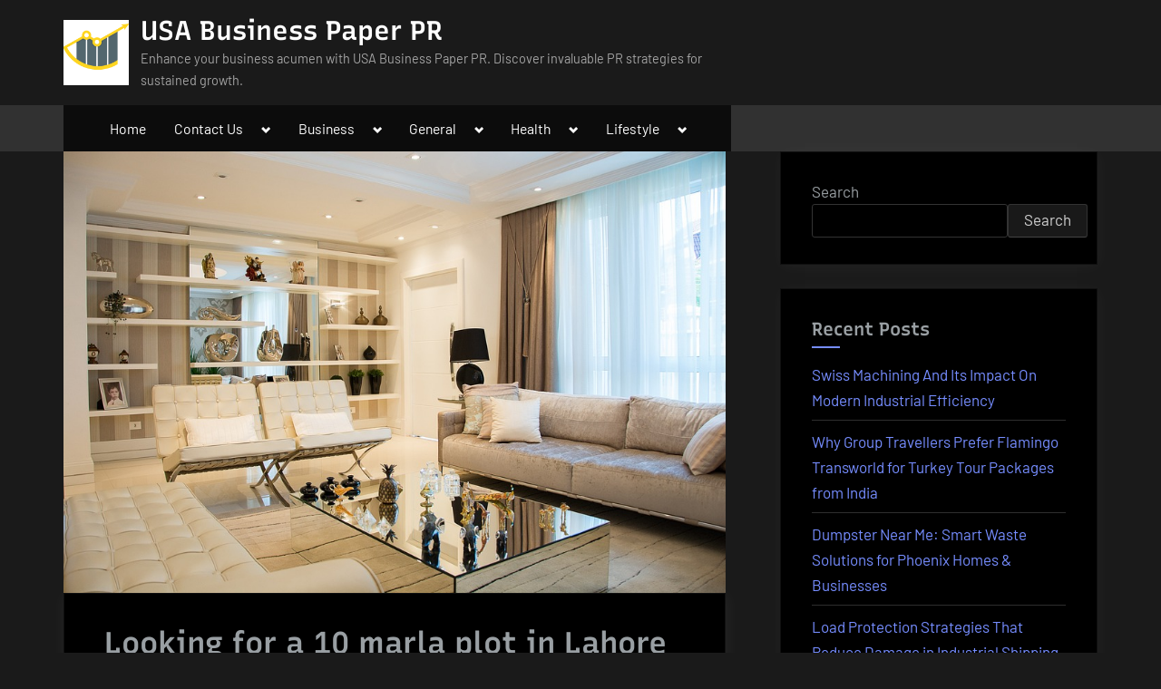

--- FILE ---
content_type: text/html; charset=UTF-8
request_url: https://usabusinesspaper.com/looking-for-a-10-marla-plot-in-lahore-on-a-pkr-1-crore-budget-we-can-help-you-out/
body_size: 18844
content:
<!DOCTYPE html>
<html lang="en-US">
<head>
	<meta charset="UTF-8">
	<meta name="viewport" content="width=device-width, initial-scale=1.0">
	<link rel="profile" href="https://gmpg.org/xfn/11">
	<meta name='robots' content='index, follow, max-image-preview:large, max-snippet:-1, max-video-preview:-1' />

	<!-- This site is optimized with the Yoast SEO plugin v26.8 - https://yoast.com/product/yoast-seo-wordpress/ -->
	<title>Looking for a 10 marla plot in Lahore on a PKR 1 crore budget? We can help you out!</title>
	<link rel="canonical" href="https://usabusinesspaper.com/looking-for-a-10-marla-plot-in-lahore-on-a-pkr-1-crore-budget-we-can-help-you-out/" />
	<meta property="og:locale" content="en_US" />
	<meta property="og:type" content="article" />
	<meta property="og:title" content="Looking for a 10 marla plot in Lahore on a PKR 1 crore budget? We can help you out!" />
	<meta property="og:description" content="The capital city of Punjab, albeit most popular for its rich history and finger-licking food, likewise has one of the best housing markets in Pakistan. The dynamic megalopolis offers a wide range of speculation potential open doors. Thus, for example, assuming you&#8217;re wanting to purchase 10 marla plots available to be purchased in Lahore inside ... Read More &quot;Looking for a 10 marla plot in Lahore on a PKR 1 crore budget? We can help you out!&quot; &raquo;" />
	<meta property="og:url" content="https://usabusinesspaper.com/looking-for-a-10-marla-plot-in-lahore-on-a-pkr-1-crore-budget-we-can-help-you-out/" />
	<meta property="og:site_name" content="USA Business Paper PR" />
	<meta property="article:published_time" content="2023-01-19T20:38:06+00:00" />
	<meta property="article:modified_time" content="2023-01-19T20:38:10+00:00" />
	<meta property="og:image" content="https://usabusinesspaper.com/wp-content/uploads/2023/01/15.jpg" />
	<meta property="og:image:width" content="960" />
	<meta property="og:image:height" content="640" />
	<meta property="og:image:type" content="image/jpeg" />
	<meta name="author" content="nDir" />
	<meta name="twitter:card" content="summary_large_image" />
	<meta name="twitter:label1" content="Written by" />
	<meta name="twitter:data1" content="nDir" />
	<meta name="twitter:label2" content="Est. reading time" />
	<meta name="twitter:data2" content="6 minutes" />
	<script type="application/ld+json" class="yoast-schema-graph">{"@context":"https://schema.org","@graph":[{"@type":"Article","@id":"https://usabusinesspaper.com/looking-for-a-10-marla-plot-in-lahore-on-a-pkr-1-crore-budget-we-can-help-you-out/#article","isPartOf":{"@id":"https://usabusinesspaper.com/looking-for-a-10-marla-plot-in-lahore-on-a-pkr-1-crore-budget-we-can-help-you-out/"},"author":{"name":"nDir","@id":"https://usabusinesspaper.com/#/schema/person/8f05df49a88b293f5a221db9095d2cf8"},"headline":"Looking for a 10 marla plot in Lahore on a PKR 1 crore budget? We can help you out!","datePublished":"2023-01-19T20:38:06+00:00","dateModified":"2023-01-19T20:38:10+00:00","mainEntityOfPage":{"@id":"https://usabusinesspaper.com/looking-for-a-10-marla-plot-in-lahore-on-a-pkr-1-crore-budget-we-can-help-you-out/"},"wordCount":1213,"commentCount":0,"image":{"@id":"https://usabusinesspaper.com/looking-for-a-10-marla-plot-in-lahore-on-a-pkr-1-crore-budget-we-can-help-you-out/#primaryimage"},"thumbnailUrl":"https://usabusinesspaper.com/wp-content/uploads/2023/01/15.jpg","articleSection":["Business"],"inLanguage":"en-US","potentialAction":[{"@type":"CommentAction","name":"Comment","target":["https://usabusinesspaper.com/looking-for-a-10-marla-plot-in-lahore-on-a-pkr-1-crore-budget-we-can-help-you-out/#respond"]}]},{"@type":"WebPage","@id":"https://usabusinesspaper.com/looking-for-a-10-marla-plot-in-lahore-on-a-pkr-1-crore-budget-we-can-help-you-out/","url":"https://usabusinesspaper.com/looking-for-a-10-marla-plot-in-lahore-on-a-pkr-1-crore-budget-we-can-help-you-out/","name":"Looking for a 10 marla plot in Lahore on a PKR 1 crore budget? We can help you out!","isPartOf":{"@id":"https://usabusinesspaper.com/#website"},"primaryImageOfPage":{"@id":"https://usabusinesspaper.com/looking-for-a-10-marla-plot-in-lahore-on-a-pkr-1-crore-budget-we-can-help-you-out/#primaryimage"},"image":{"@id":"https://usabusinesspaper.com/looking-for-a-10-marla-plot-in-lahore-on-a-pkr-1-crore-budget-we-can-help-you-out/#primaryimage"},"thumbnailUrl":"https://usabusinesspaper.com/wp-content/uploads/2023/01/15.jpg","datePublished":"2023-01-19T20:38:06+00:00","dateModified":"2023-01-19T20:38:10+00:00","author":{"@id":"https://usabusinesspaper.com/#/schema/person/8f05df49a88b293f5a221db9095d2cf8"},"breadcrumb":{"@id":"https://usabusinesspaper.com/looking-for-a-10-marla-plot-in-lahore-on-a-pkr-1-crore-budget-we-can-help-you-out/#breadcrumb"},"inLanguage":"en-US","potentialAction":[{"@type":"ReadAction","target":["https://usabusinesspaper.com/looking-for-a-10-marla-plot-in-lahore-on-a-pkr-1-crore-budget-we-can-help-you-out/"]}]},{"@type":"ImageObject","inLanguage":"en-US","@id":"https://usabusinesspaper.com/looking-for-a-10-marla-plot-in-lahore-on-a-pkr-1-crore-budget-we-can-help-you-out/#primaryimage","url":"https://usabusinesspaper.com/wp-content/uploads/2023/01/15.jpg","contentUrl":"https://usabusinesspaper.com/wp-content/uploads/2023/01/15.jpg","width":960,"height":640,"caption":"10 marla plot in Lahore"},{"@type":"BreadcrumbList","@id":"https://usabusinesspaper.com/looking-for-a-10-marla-plot-in-lahore-on-a-pkr-1-crore-budget-we-can-help-you-out/#breadcrumb","itemListElement":[{"@type":"ListItem","position":1,"name":"Home","item":"https://usabusinesspaper.com/"},{"@type":"ListItem","position":2,"name":"Looking for a 10 marla plot in Lahore on a PKR 1 crore budget? We can help you out!"}]},{"@type":"WebSite","@id":"https://usabusinesspaper.com/#website","url":"https://usabusinesspaper.com/","name":"USA Business Paper PR","description":"Enhance your business acumen with USA Business Paper PR. Discover invaluable PR strategies for sustained growth.","potentialAction":[{"@type":"SearchAction","target":{"@type":"EntryPoint","urlTemplate":"https://usabusinesspaper.com/?s={search_term_string}"},"query-input":{"@type":"PropertyValueSpecification","valueRequired":true,"valueName":"search_term_string"}}],"inLanguage":"en-US"},{"@type":"Person","@id":"https://usabusinesspaper.com/#/schema/person/8f05df49a88b293f5a221db9095d2cf8","name":"nDir","image":{"@type":"ImageObject","inLanguage":"en-US","@id":"https://usabusinesspaper.com/#/schema/person/image/","url":"https://secure.gravatar.com/avatar/469a754893b039560f3e13124443b084f95bc8b6950e247760c1eb87a78191c3?s=96&d=mm&r=g","contentUrl":"https://secure.gravatar.com/avatar/469a754893b039560f3e13124443b084f95bc8b6950e247760c1eb87a78191c3?s=96&d=mm&r=g","caption":"nDir"},"url":"https://usabusinesspaper.com/author/ndir/"}]}</script>
	<!-- / Yoast SEO plugin. -->


<link rel="alternate" type="application/rss+xml" title="USA Business Paper PR &raquo; Feed" href="https://usabusinesspaper.com/feed/" />
<link rel="alternate" type="application/rss+xml" title="USA Business Paper PR &raquo; Comments Feed" href="https://usabusinesspaper.com/comments/feed/" />
<link rel="alternate" type="application/rss+xml" title="USA Business Paper PR &raquo; Looking for a 10 marla plot in Lahore on a PKR 1 crore budget? We can help you out! Comments Feed" href="https://usabusinesspaper.com/looking-for-a-10-marla-plot-in-lahore-on-a-pkr-1-crore-budget-we-can-help-you-out/feed/" />
<link rel="alternate" title="oEmbed (JSON)" type="application/json+oembed" href="https://usabusinesspaper.com/wp-json/oembed/1.0/embed?url=https%3A%2F%2Fusabusinesspaper.com%2Flooking-for-a-10-marla-plot-in-lahore-on-a-pkr-1-crore-budget-we-can-help-you-out%2F" />
<link rel="alternate" title="oEmbed (XML)" type="text/xml+oembed" href="https://usabusinesspaper.com/wp-json/oembed/1.0/embed?url=https%3A%2F%2Fusabusinesspaper.com%2Flooking-for-a-10-marla-plot-in-lahore-on-a-pkr-1-crore-budget-we-can-help-you-out%2F&#038;format=xml" />
<style id='wp-img-auto-sizes-contain-inline-css'>
img:is([sizes=auto i],[sizes^="auto," i]){contain-intrinsic-size:3000px 1500px}
/*# sourceURL=wp-img-auto-sizes-contain-inline-css */
</style>

<style id='wp-emoji-styles-inline-css'>

	img.wp-smiley, img.emoji {
		display: inline !important;
		border: none !important;
		box-shadow: none !important;
		height: 1em !important;
		width: 1em !important;
		margin: 0 0.07em !important;
		vertical-align: -0.1em !important;
		background: none !important;
		padding: 0 !important;
	}
/*# sourceURL=wp-emoji-styles-inline-css */
</style>
<link rel='stylesheet' id='wp-block-library-css' href='https://usabusinesspaper.com/wp-includes/css/dist/block-library/style.min.css?ver=6.9' media='all' />
<style id='wp-block-archives-inline-css'>
.wp-block-archives{box-sizing:border-box}.wp-block-archives-dropdown label{display:block}
/*# sourceURL=https://usabusinesspaper.com/wp-includes/blocks/archives/style.min.css */
</style>
<style id='wp-block-categories-inline-css'>
.wp-block-categories{box-sizing:border-box}.wp-block-categories.alignleft{margin-right:2em}.wp-block-categories.alignright{margin-left:2em}.wp-block-categories.wp-block-categories-dropdown.aligncenter{text-align:center}.wp-block-categories .wp-block-categories__label{display:block;width:100%}
/*# sourceURL=https://usabusinesspaper.com/wp-includes/blocks/categories/style.min.css */
</style>
<style id='wp-block-latest-comments-inline-css'>
ol.wp-block-latest-comments{box-sizing:border-box;margin-left:0}:where(.wp-block-latest-comments:not([style*=line-height] .wp-block-latest-comments__comment)){line-height:1.1}:where(.wp-block-latest-comments:not([style*=line-height] .wp-block-latest-comments__comment-excerpt p)){line-height:1.8}.has-dates :where(.wp-block-latest-comments:not([style*=line-height])),.has-excerpts :where(.wp-block-latest-comments:not([style*=line-height])){line-height:1.5}.wp-block-latest-comments .wp-block-latest-comments{padding-left:0}.wp-block-latest-comments__comment{list-style:none;margin-bottom:1em}.has-avatars .wp-block-latest-comments__comment{list-style:none;min-height:2.25em}.has-avatars .wp-block-latest-comments__comment .wp-block-latest-comments__comment-excerpt,.has-avatars .wp-block-latest-comments__comment .wp-block-latest-comments__comment-meta{margin-left:3.25em}.wp-block-latest-comments__comment-excerpt p{font-size:.875em;margin:.36em 0 1.4em}.wp-block-latest-comments__comment-date{display:block;font-size:.75em}.wp-block-latest-comments .avatar,.wp-block-latest-comments__comment-avatar{border-radius:1.5em;display:block;float:left;height:2.5em;margin-right:.75em;width:2.5em}.wp-block-latest-comments[class*=-font-size] a,.wp-block-latest-comments[style*=font-size] a{font-size:inherit}
/*# sourceURL=https://usabusinesspaper.com/wp-includes/blocks/latest-comments/style.min.css */
</style>
<style id='wp-block-latest-posts-inline-css'>
.wp-block-latest-posts{box-sizing:border-box}.wp-block-latest-posts.alignleft{margin-right:2em}.wp-block-latest-posts.alignright{margin-left:2em}.wp-block-latest-posts.wp-block-latest-posts__list{list-style:none}.wp-block-latest-posts.wp-block-latest-posts__list li{clear:both;overflow-wrap:break-word}.wp-block-latest-posts.is-grid{display:flex;flex-wrap:wrap}.wp-block-latest-posts.is-grid li{margin:0 1.25em 1.25em 0;width:100%}@media (min-width:600px){.wp-block-latest-posts.columns-2 li{width:calc(50% - .625em)}.wp-block-latest-posts.columns-2 li:nth-child(2n){margin-right:0}.wp-block-latest-posts.columns-3 li{width:calc(33.33333% - .83333em)}.wp-block-latest-posts.columns-3 li:nth-child(3n){margin-right:0}.wp-block-latest-posts.columns-4 li{width:calc(25% - .9375em)}.wp-block-latest-posts.columns-4 li:nth-child(4n){margin-right:0}.wp-block-latest-posts.columns-5 li{width:calc(20% - 1em)}.wp-block-latest-posts.columns-5 li:nth-child(5n){margin-right:0}.wp-block-latest-posts.columns-6 li{width:calc(16.66667% - 1.04167em)}.wp-block-latest-posts.columns-6 li:nth-child(6n){margin-right:0}}:root :where(.wp-block-latest-posts.is-grid){padding:0}:root :where(.wp-block-latest-posts.wp-block-latest-posts__list){padding-left:0}.wp-block-latest-posts__post-author,.wp-block-latest-posts__post-date{display:block;font-size:.8125em}.wp-block-latest-posts__post-excerpt,.wp-block-latest-posts__post-full-content{margin-bottom:1em;margin-top:.5em}.wp-block-latest-posts__featured-image a{display:inline-block}.wp-block-latest-posts__featured-image img{height:auto;max-width:100%;width:auto}.wp-block-latest-posts__featured-image.alignleft{float:left;margin-right:1em}.wp-block-latest-posts__featured-image.alignright{float:right;margin-left:1em}.wp-block-latest-posts__featured-image.aligncenter{margin-bottom:1em;text-align:center}
/*# sourceURL=https://usabusinesspaper.com/wp-includes/blocks/latest-posts/style.min.css */
</style>
<style id='wp-block-list-inline-css'>
ol,ul{box-sizing:border-box}:root :where(.wp-block-list.has-background){padding:1.25em 2.375em}
/*# sourceURL=https://usabusinesspaper.com/wp-includes/blocks/list/style.min.css */
</style>
<style id='wp-block-search-inline-css'>
.wp-block-search__button{margin-left:10px;word-break:normal}.wp-block-search__button.has-icon{line-height:0}.wp-block-search__button svg{height:1.25em;min-height:24px;min-width:24px;width:1.25em;fill:currentColor;vertical-align:text-bottom}:where(.wp-block-search__button){border:1px solid #ccc;padding:6px 10px}.wp-block-search__inside-wrapper{display:flex;flex:auto;flex-wrap:nowrap;max-width:100%}.wp-block-search__label{width:100%}.wp-block-search.wp-block-search__button-only .wp-block-search__button{box-sizing:border-box;display:flex;flex-shrink:0;justify-content:center;margin-left:0;max-width:100%}.wp-block-search.wp-block-search__button-only .wp-block-search__inside-wrapper{min-width:0!important;transition-property:width}.wp-block-search.wp-block-search__button-only .wp-block-search__input{flex-basis:100%;transition-duration:.3s}.wp-block-search.wp-block-search__button-only.wp-block-search__searchfield-hidden,.wp-block-search.wp-block-search__button-only.wp-block-search__searchfield-hidden .wp-block-search__inside-wrapper{overflow:hidden}.wp-block-search.wp-block-search__button-only.wp-block-search__searchfield-hidden .wp-block-search__input{border-left-width:0!important;border-right-width:0!important;flex-basis:0;flex-grow:0;margin:0;min-width:0!important;padding-left:0!important;padding-right:0!important;width:0!important}:where(.wp-block-search__input){appearance:none;border:1px solid #949494;flex-grow:1;font-family:inherit;font-size:inherit;font-style:inherit;font-weight:inherit;letter-spacing:inherit;line-height:inherit;margin-left:0;margin-right:0;min-width:3rem;padding:8px;text-decoration:unset!important;text-transform:inherit}:where(.wp-block-search__button-inside .wp-block-search__inside-wrapper){background-color:#fff;border:1px solid #949494;box-sizing:border-box;padding:4px}:where(.wp-block-search__button-inside .wp-block-search__inside-wrapper) .wp-block-search__input{border:none;border-radius:0;padding:0 4px}:where(.wp-block-search__button-inside .wp-block-search__inside-wrapper) .wp-block-search__input:focus{outline:none}:where(.wp-block-search__button-inside .wp-block-search__inside-wrapper) :where(.wp-block-search__button){padding:4px 8px}.wp-block-search.aligncenter .wp-block-search__inside-wrapper{margin:auto}.wp-block[data-align=right] .wp-block-search.wp-block-search__button-only .wp-block-search__inside-wrapper{float:right}
/*# sourceURL=https://usabusinesspaper.com/wp-includes/blocks/search/style.min.css */
</style>
<style id='wp-block-group-inline-css'>
.wp-block-group{box-sizing:border-box}:where(.wp-block-group.wp-block-group-is-layout-constrained){position:relative}
/*# sourceURL=https://usabusinesspaper.com/wp-includes/blocks/group/style.min.css */
</style>
<style id='global-styles-inline-css'>
:root{--wp--preset--aspect-ratio--square: 1;--wp--preset--aspect-ratio--4-3: 4/3;--wp--preset--aspect-ratio--3-4: 3/4;--wp--preset--aspect-ratio--3-2: 3/2;--wp--preset--aspect-ratio--2-3: 2/3;--wp--preset--aspect-ratio--16-9: 16/9;--wp--preset--aspect-ratio--9-16: 9/16;--wp--preset--color--black: #000000;--wp--preset--color--cyan-bluish-gray: #abb8c3;--wp--preset--color--white: #ffffff;--wp--preset--color--pale-pink: #f78da7;--wp--preset--color--vivid-red: #cf2e2e;--wp--preset--color--luminous-vivid-orange: #ff6900;--wp--preset--color--luminous-vivid-amber: #fcb900;--wp--preset--color--light-green-cyan: #7bdcb5;--wp--preset--color--vivid-green-cyan: #00d084;--wp--preset--color--pale-cyan-blue: #8ed1fc;--wp--preset--color--vivid-cyan-blue: #0693e3;--wp--preset--color--vivid-purple: #9b51e0;--wp--preset--gradient--vivid-cyan-blue-to-vivid-purple: linear-gradient(135deg,rgb(6,147,227) 0%,rgb(155,81,224) 100%);--wp--preset--gradient--light-green-cyan-to-vivid-green-cyan: linear-gradient(135deg,rgb(122,220,180) 0%,rgb(0,208,130) 100%);--wp--preset--gradient--luminous-vivid-amber-to-luminous-vivid-orange: linear-gradient(135deg,rgb(252,185,0) 0%,rgb(255,105,0) 100%);--wp--preset--gradient--luminous-vivid-orange-to-vivid-red: linear-gradient(135deg,rgb(255,105,0) 0%,rgb(207,46,46) 100%);--wp--preset--gradient--very-light-gray-to-cyan-bluish-gray: linear-gradient(135deg,rgb(238,238,238) 0%,rgb(169,184,195) 100%);--wp--preset--gradient--cool-to-warm-spectrum: linear-gradient(135deg,rgb(74,234,220) 0%,rgb(151,120,209) 20%,rgb(207,42,186) 40%,rgb(238,44,130) 60%,rgb(251,105,98) 80%,rgb(254,248,76) 100%);--wp--preset--gradient--blush-light-purple: linear-gradient(135deg,rgb(255,206,236) 0%,rgb(152,150,240) 100%);--wp--preset--gradient--blush-bordeaux: linear-gradient(135deg,rgb(254,205,165) 0%,rgb(254,45,45) 50%,rgb(107,0,62) 100%);--wp--preset--gradient--luminous-dusk: linear-gradient(135deg,rgb(255,203,112) 0%,rgb(199,81,192) 50%,rgb(65,88,208) 100%);--wp--preset--gradient--pale-ocean: linear-gradient(135deg,rgb(255,245,203) 0%,rgb(182,227,212) 50%,rgb(51,167,181) 100%);--wp--preset--gradient--electric-grass: linear-gradient(135deg,rgb(202,248,128) 0%,rgb(113,206,126) 100%);--wp--preset--gradient--midnight: linear-gradient(135deg,rgb(2,3,129) 0%,rgb(40,116,252) 100%);--wp--preset--font-size--small: 13px;--wp--preset--font-size--medium: 20px;--wp--preset--font-size--large: 36px;--wp--preset--font-size--x-large: 42px;--wp--preset--spacing--20: 0.44rem;--wp--preset--spacing--30: 0.67rem;--wp--preset--spacing--40: 1rem;--wp--preset--spacing--50: 1.5rem;--wp--preset--spacing--60: 2.25rem;--wp--preset--spacing--70: 3.38rem;--wp--preset--spacing--80: 5.06rem;--wp--preset--shadow--natural: 6px 6px 9px rgba(0, 0, 0, 0.2);--wp--preset--shadow--deep: 12px 12px 50px rgba(0, 0, 0, 0.4);--wp--preset--shadow--sharp: 6px 6px 0px rgba(0, 0, 0, 0.2);--wp--preset--shadow--outlined: 6px 6px 0px -3px rgb(255, 255, 255), 6px 6px rgb(0, 0, 0);--wp--preset--shadow--crisp: 6px 6px 0px rgb(0, 0, 0);}:where(.is-layout-flex){gap: 0.5em;}:where(.is-layout-grid){gap: 0.5em;}body .is-layout-flex{display: flex;}.is-layout-flex{flex-wrap: wrap;align-items: center;}.is-layout-flex > :is(*, div){margin: 0;}body .is-layout-grid{display: grid;}.is-layout-grid > :is(*, div){margin: 0;}:where(.wp-block-columns.is-layout-flex){gap: 2em;}:where(.wp-block-columns.is-layout-grid){gap: 2em;}:where(.wp-block-post-template.is-layout-flex){gap: 1.25em;}:where(.wp-block-post-template.is-layout-grid){gap: 1.25em;}.has-black-color{color: var(--wp--preset--color--black) !important;}.has-cyan-bluish-gray-color{color: var(--wp--preset--color--cyan-bluish-gray) !important;}.has-white-color{color: var(--wp--preset--color--white) !important;}.has-pale-pink-color{color: var(--wp--preset--color--pale-pink) !important;}.has-vivid-red-color{color: var(--wp--preset--color--vivid-red) !important;}.has-luminous-vivid-orange-color{color: var(--wp--preset--color--luminous-vivid-orange) !important;}.has-luminous-vivid-amber-color{color: var(--wp--preset--color--luminous-vivid-amber) !important;}.has-light-green-cyan-color{color: var(--wp--preset--color--light-green-cyan) !important;}.has-vivid-green-cyan-color{color: var(--wp--preset--color--vivid-green-cyan) !important;}.has-pale-cyan-blue-color{color: var(--wp--preset--color--pale-cyan-blue) !important;}.has-vivid-cyan-blue-color{color: var(--wp--preset--color--vivid-cyan-blue) !important;}.has-vivid-purple-color{color: var(--wp--preset--color--vivid-purple) !important;}.has-black-background-color{background-color: var(--wp--preset--color--black) !important;}.has-cyan-bluish-gray-background-color{background-color: var(--wp--preset--color--cyan-bluish-gray) !important;}.has-white-background-color{background-color: var(--wp--preset--color--white) !important;}.has-pale-pink-background-color{background-color: var(--wp--preset--color--pale-pink) !important;}.has-vivid-red-background-color{background-color: var(--wp--preset--color--vivid-red) !important;}.has-luminous-vivid-orange-background-color{background-color: var(--wp--preset--color--luminous-vivid-orange) !important;}.has-luminous-vivid-amber-background-color{background-color: var(--wp--preset--color--luminous-vivid-amber) !important;}.has-light-green-cyan-background-color{background-color: var(--wp--preset--color--light-green-cyan) !important;}.has-vivid-green-cyan-background-color{background-color: var(--wp--preset--color--vivid-green-cyan) !important;}.has-pale-cyan-blue-background-color{background-color: var(--wp--preset--color--pale-cyan-blue) !important;}.has-vivid-cyan-blue-background-color{background-color: var(--wp--preset--color--vivid-cyan-blue) !important;}.has-vivid-purple-background-color{background-color: var(--wp--preset--color--vivid-purple) !important;}.has-black-border-color{border-color: var(--wp--preset--color--black) !important;}.has-cyan-bluish-gray-border-color{border-color: var(--wp--preset--color--cyan-bluish-gray) !important;}.has-white-border-color{border-color: var(--wp--preset--color--white) !important;}.has-pale-pink-border-color{border-color: var(--wp--preset--color--pale-pink) !important;}.has-vivid-red-border-color{border-color: var(--wp--preset--color--vivid-red) !important;}.has-luminous-vivid-orange-border-color{border-color: var(--wp--preset--color--luminous-vivid-orange) !important;}.has-luminous-vivid-amber-border-color{border-color: var(--wp--preset--color--luminous-vivid-amber) !important;}.has-light-green-cyan-border-color{border-color: var(--wp--preset--color--light-green-cyan) !important;}.has-vivid-green-cyan-border-color{border-color: var(--wp--preset--color--vivid-green-cyan) !important;}.has-pale-cyan-blue-border-color{border-color: var(--wp--preset--color--pale-cyan-blue) !important;}.has-vivid-cyan-blue-border-color{border-color: var(--wp--preset--color--vivid-cyan-blue) !important;}.has-vivid-purple-border-color{border-color: var(--wp--preset--color--vivid-purple) !important;}.has-vivid-cyan-blue-to-vivid-purple-gradient-background{background: var(--wp--preset--gradient--vivid-cyan-blue-to-vivid-purple) !important;}.has-light-green-cyan-to-vivid-green-cyan-gradient-background{background: var(--wp--preset--gradient--light-green-cyan-to-vivid-green-cyan) !important;}.has-luminous-vivid-amber-to-luminous-vivid-orange-gradient-background{background: var(--wp--preset--gradient--luminous-vivid-amber-to-luminous-vivid-orange) !important;}.has-luminous-vivid-orange-to-vivid-red-gradient-background{background: var(--wp--preset--gradient--luminous-vivid-orange-to-vivid-red) !important;}.has-very-light-gray-to-cyan-bluish-gray-gradient-background{background: var(--wp--preset--gradient--very-light-gray-to-cyan-bluish-gray) !important;}.has-cool-to-warm-spectrum-gradient-background{background: var(--wp--preset--gradient--cool-to-warm-spectrum) !important;}.has-blush-light-purple-gradient-background{background: var(--wp--preset--gradient--blush-light-purple) !important;}.has-blush-bordeaux-gradient-background{background: var(--wp--preset--gradient--blush-bordeaux) !important;}.has-luminous-dusk-gradient-background{background: var(--wp--preset--gradient--luminous-dusk) !important;}.has-pale-ocean-gradient-background{background: var(--wp--preset--gradient--pale-ocean) !important;}.has-electric-grass-gradient-background{background: var(--wp--preset--gradient--electric-grass) !important;}.has-midnight-gradient-background{background: var(--wp--preset--gradient--midnight) !important;}.has-small-font-size{font-size: var(--wp--preset--font-size--small) !important;}.has-medium-font-size{font-size: var(--wp--preset--font-size--medium) !important;}.has-large-font-size{font-size: var(--wp--preset--font-size--large) !important;}.has-x-large-font-size{font-size: var(--wp--preset--font-size--x-large) !important;}
/*# sourceURL=global-styles-inline-css */
</style>

<style id='classic-theme-styles-inline-css'>
/*! This file is auto-generated */
.wp-block-button__link{color:#fff;background-color:#32373c;border-radius:9999px;box-shadow:none;text-decoration:none;padding:calc(.667em + 2px) calc(1.333em + 2px);font-size:1.125em}.wp-block-file__button{background:#32373c;color:#fff;text-decoration:none}
/*# sourceURL=/wp-includes/css/classic-themes.min.css */
</style>
<link rel='stylesheet' id='dashicons-css' href='https://usabusinesspaper.com/wp-includes/css/dashicons.min.css?ver=6.9' media='all' />
<link rel='stylesheet' id='admin-bar-css' href='https://usabusinesspaper.com/wp-includes/css/admin-bar.min.css?ver=6.9' media='all' />
<style id='admin-bar-inline-css'>

    /* Hide CanvasJS credits for P404 charts specifically */
    #p404RedirectChart .canvasjs-chart-credit {
        display: none !important;
    }
    
    #p404RedirectChart canvas {
        border-radius: 6px;
    }

    .p404-redirect-adminbar-weekly-title {
        font-weight: bold;
        font-size: 14px;
        color: #fff;
        margin-bottom: 6px;
    }

    #wpadminbar #wp-admin-bar-p404_free_top_button .ab-icon:before {
        content: "\f103";
        color: #dc3545;
        top: 3px;
    }
    
    #wp-admin-bar-p404_free_top_button .ab-item {
        min-width: 80px !important;
        padding: 0px !important;
    }
    
    /* Ensure proper positioning and z-index for P404 dropdown */
    .p404-redirect-adminbar-dropdown-wrap { 
        min-width: 0; 
        padding: 0;
        position: static !important;
    }
    
    #wpadminbar #wp-admin-bar-p404_free_top_button_dropdown {
        position: static !important;
    }
    
    #wpadminbar #wp-admin-bar-p404_free_top_button_dropdown .ab-item {
        padding: 0 !important;
        margin: 0 !important;
    }
    
    .p404-redirect-dropdown-container {
        min-width: 340px;
        padding: 18px 18px 12px 18px;
        background: #23282d !important;
        color: #fff;
        border-radius: 12px;
        box-shadow: 0 8px 32px rgba(0,0,0,0.25);
        margin-top: 10px;
        position: relative !important;
        z-index: 999999 !important;
        display: block !important;
        border: 1px solid #444;
    }
    
    /* Ensure P404 dropdown appears on hover */
    #wpadminbar #wp-admin-bar-p404_free_top_button .p404-redirect-dropdown-container { 
        display: none !important;
    }
    
    #wpadminbar #wp-admin-bar-p404_free_top_button:hover .p404-redirect-dropdown-container { 
        display: block !important;
    }
    
    #wpadminbar #wp-admin-bar-p404_free_top_button:hover #wp-admin-bar-p404_free_top_button_dropdown .p404-redirect-dropdown-container {
        display: block !important;
    }
    
    .p404-redirect-card {
        background: #2c3338;
        border-radius: 8px;
        padding: 18px 18px 12px 18px;
        box-shadow: 0 2px 8px rgba(0,0,0,0.07);
        display: flex;
        flex-direction: column;
        align-items: flex-start;
        border: 1px solid #444;
    }
    
    .p404-redirect-btn {
        display: inline-block;
        background: #dc3545;
        color: #fff !important;
        font-weight: bold;
        padding: 5px 22px;
        border-radius: 8px;
        text-decoration: none;
        font-size: 17px;
        transition: background 0.2s, box-shadow 0.2s;
        margin-top: 8px;
        box-shadow: 0 2px 8px rgba(220,53,69,0.15);
        text-align: center;
        line-height: 1.6;
    }
    
    .p404-redirect-btn:hover {
        background: #c82333;
        color: #fff !important;
        box-shadow: 0 4px 16px rgba(220,53,69,0.25);
    }
    
    /* Prevent conflicts with other admin bar dropdowns */
    #wpadminbar .ab-top-menu > li:hover > .ab-item,
    #wpadminbar .ab-top-menu > li.hover > .ab-item {
        z-index: auto;
    }
    
    #wpadminbar #wp-admin-bar-p404_free_top_button:hover > .ab-item {
        z-index: 999998 !important;
    }
    
/*# sourceURL=admin-bar-inline-css */
</style>
<link rel='stylesheet' id='oceanly-fonts-css' href='https://usabusinesspaper.com/wp-content/fonts/16e3328a47b444371c86b426c2b79688.css' media='all' />
<link rel='stylesheet' id='oceanly-style-css' href='https://usabusinesspaper.com/wp-content/themes/oceanly/style.min.css?ver=1.8.3' media='all' />
<style id='oceanly-style-inline-css'>
.site-hero-header{background-color:#313131;}
/*# sourceURL=oceanly-style-inline-css */
</style>
<link rel='stylesheet' id='oceanly-news-dark-style-css' href='https://usabusinesspaper.com/wp-content/themes/oceanly-news-dark/style.min.css?ver=1.3.1' media='all' />
<link rel='stylesheet' id='wp-block-paragraph-css' href='https://usabusinesspaper.com/wp-includes/blocks/paragraph/style.min.css?ver=6.9' media='all' />
<link rel='stylesheet' id='wp-block-heading-css' href='https://usabusinesspaper.com/wp-includes/blocks/heading/style.min.css?ver=6.9' media='all' />
<link rel="https://api.w.org/" href="https://usabusinesspaper.com/wp-json/" /><link rel="alternate" title="JSON" type="application/json" href="https://usabusinesspaper.com/wp-json/wp/v2/posts/765" /><link rel="EditURI" type="application/rsd+xml" title="RSD" href="https://usabusinesspaper.com/xmlrpc.php?rsd" />
<meta name="generator" content="WordPress 6.9" />
<link rel='shortlink' href='https://usabusinesspaper.com/?p=765' />
<link rel="pingback" href="https://usabusinesspaper.com/xmlrpc.php"><script async src="https://pagead2.googlesyndication.com/pagead/js/adsbygoogle.js?client=ca-pub-7255372778524246"
     crossorigin="anonymous"></script><link rel="icon" href="https://usabusinesspaper.com/wp-content/uploads/2022/09/Untitled-design-150x150.png" sizes="32x32" />
<link rel="icon" href="https://usabusinesspaper.com/wp-content/uploads/2022/09/Untitled-design-300x300.png" sizes="192x192" />
<link rel="apple-touch-icon" href="https://usabusinesspaper.com/wp-content/uploads/2022/09/Untitled-design-300x300.png" />
<meta name="msapplication-TileImage" content="https://usabusinesspaper.com/wp-content/uploads/2022/09/Untitled-design-300x300.png" />
</head>
<body data-rsssl=1 class="wp-singular post-template-default single single-post postid-765 single-format-standard wp-custom-logo wp-embed-responsive wp-theme-oceanly wp-child-theme-oceanly-news-dark post-thumbnail-hover-effect">


<div id="page" class="site">
	<a class="skip-link screen-reader-text" href="#content">Skip to content</a>

	<header id="masthead" class="site-header">
		
<div class="site-header-branding">
	<div class="site-branding-wrap c-wrap">

		<div class="site-branding site-branding--sm-center site-branding--md-left site-branding--sm-logo-top site-branding--md-logo-left site-branding--sm-logo-size-xs site-branding--md-logo-size-xs site-branding--lg-logo-size-md">
			<a href="https://usabusinesspaper.com/" class="custom-logo-link" rel="home"><img width="500" height="500" src="https://usabusinesspaper.com/wp-content/uploads/2022/09/Untitled-design.png" class="custom-logo" alt="USA Business Paper" decoding="async" fetchpriority="high" srcset="https://usabusinesspaper.com/wp-content/uploads/2022/09/Untitled-design.png 500w, https://usabusinesspaper.com/wp-content/uploads/2022/09/Untitled-design-300x300.png 300w, https://usabusinesspaper.com/wp-content/uploads/2022/09/Untitled-design-150x150.png 150w" sizes="(max-width: 500px) 100vw, 500px" /></a>			<div class="site-title-desc-wrap">
										<p class="site-title site-title--sm-size-md site-title--md-size-lg"><a href="https://usabusinesspaper.com/" rel="home">USA Business Paper PR</a></p>
											<p class="site-description site-desc--sm-size-md site-desc--md-size-md">Enhance your business acumen with USA Business Paper PR. Discover invaluable PR strategies for sustained growth.</p>
								</div><!-- .site-title-desc-wrap -->
						</div><!-- .site-branding -->

	</div><!-- .site-branding-wrap -->
</div><!-- .site-header-branding -->
<div class="site-hero-header site-hero-header--disabled">
	
<div class="site-navigation-wrap c-wrap">

	<nav id="site-navigation" class="main-navigation main-navigation--sm-center main-navigation--md-left submenu--md-open-right submenu--lg-open-right" aria-label="Primary Menu">
		<button class="menu-toggle" aria-controls="primary-menu" aria-expanded="false" aria-label="Toggle Primary Menu">
			<svg class="svg-icon" width="24" height="24" aria-hidden="true" role="img" focusable="false" viewBox="0.0 0 1536.0 2048" xmlns="http://www.w3.org/2000/svg"><path d="M1536,1472v128c0,17.333-6.333,32.333-19,45s-27.667,19-45,19H64c-17.333,0-32.333-6.333-45-19s-19-27.667-19-45v-128  c0-17.333,6.333-32.333,19-45s27.667-19,45-19h1408c17.333,0,32.333,6.333,45,19S1536,1454.667,1536,1472z M1536,960v128  c0,17.333-6.333,32.333-19,45s-27.667,19-45,19H64c-17.333,0-32.333-6.333-45-19s-19-27.667-19-45V960c0-17.333,6.333-32.333,19-45  s27.667-19,45-19h1408c17.333,0,32.333,6.333,45,19S1536,942.667,1536,960z M1536,448v128c0,17.333-6.333,32.333-19,45  s-27.667,19-45,19H64c-17.333,0-32.333-6.333-45-19S0,593.333,0,576V448c0-17.333,6.333-32.333,19-45s27.667-19,45-19h1408  c17.333,0,32.333,6.333,45,19S1536,430.667,1536,448z"></path></svg><svg class="svg-icon" width="24" height="24" aria-hidden="true" role="img" focusable="false" viewBox="110.0 0 1188.0 2048" xmlns="http://www.w3.org/2000/svg"><path d="M1298,1450c0,26.667-9.333,49.333-28,68l-136,136c-18.667,18.667-41.333,28-68,28s-49.333-9.333-68-28l-294-294l-294,294  c-18.667,18.667-41.333,28-68,28s-49.333-9.333-68-28l-136-136c-18.667-18.667-28-41.333-28-68s9.333-49.333,28-68l294-294L138,794  c-18.667-18.667-28-41.333-28-68s9.333-49.333,28-68l136-136c18.667-18.667,41.333-28,68-28s49.333,9.333,68,28l294,294l294-294  c18.667-18.667,41.333-28,68-28s49.333,9.333,68,28l136,136c18.667,18.667,28,41.333,28,68s-9.333,49.333-28,68l-294,294l294,294  C1288.667,1400.667,1298,1423.333,1298,1450z"></path></svg>		</button>
		<div class="menu-home-container"><ul id="primary-menu" class="menu"><li id="menu-item-187" class="menu-item menu-item-type-custom menu-item-object-custom menu-item-home menu-item-187"><a href="https://usabusinesspaper.com/">Home</a></li>
<li id="menu-item-190" class="menu-item menu-item-type-post_type menu-item-object-page menu-item-has-children menu-item-190"><a href="https://usabusinesspaper.com/contact-us/">Contact Us</a><button class="main-navigation-arrow-btn" aria-expanded="false"><span class="screen-reader-text">Toggle sub-menu</span><svg class="svg-icon" width="24" height="24" aria-hidden="true" role="img" focusable="false" viewBox="0 0 1024 640" xmlns="http://www.w3.org/2000/svg"><path d="M512 320L320 512 128 320 0 448l320 320 320-320L512 320z"></path></svg></button>
<ul class="sub-menu">
	<li id="menu-item-189" class="menu-item menu-item-type-post_type menu-item-object-page menu-item-189"><a href="https://usabusinesspaper.com/about-us/">About Us</a></li>
	<li id="menu-item-188" class="menu-item menu-item-type-post_type menu-item-object-page menu-item-privacy-policy menu-item-188"><a rel="privacy-policy" href="https://usabusinesspaper.com/privacy-policy/">Privacy Policy</a></li>
</ul>
</li>
<li id="menu-item-3955" class="menu-item menu-item-type-taxonomy menu-item-object-category current-post-ancestor current-menu-parent current-post-parent menu-item-has-children menu-item-3955"><a href="https://usabusinesspaper.com/category/business/">Business</a><button class="main-navigation-arrow-btn" aria-expanded="false"><span class="screen-reader-text">Toggle sub-menu</span><svg class="svg-icon" width="24" height="24" aria-hidden="true" role="img" focusable="false" viewBox="0 0 1024 640" xmlns="http://www.w3.org/2000/svg"><path d="M512 320L320 512 128 320 0 448l320 320 320-320L512 320z"></path></svg></button>
<ul class="sub-menu">
	<li id="menu-item-3954" class="menu-item menu-item-type-taxonomy menu-item-object-category menu-item-3954"><a href="https://usabusinesspaper.com/category/automobile/">Automobile</a></li>
	<li id="menu-item-3957" class="menu-item menu-item-type-taxonomy menu-item-object-category menu-item-3957"><a href="https://usabusinesspaper.com/category/crypto/">Crypto</a></li>
	<li id="menu-item-3961" class="menu-item menu-item-type-taxonomy menu-item-object-category menu-item-3961"><a href="https://usabusinesspaper.com/category/finance/">Finance</a></li>
	<li id="menu-item-3969" class="menu-item menu-item-type-taxonomy menu-item-object-category menu-item-3969"><a href="https://usabusinesspaper.com/category/marketing/">Marketing</a></li>
</ul>
</li>
<li id="menu-item-3964" class="menu-item menu-item-type-taxonomy menu-item-object-category menu-item-has-children menu-item-3964"><a href="https://usabusinesspaper.com/category/general/">General</a><button class="main-navigation-arrow-btn" aria-expanded="false"><span class="screen-reader-text">Toggle sub-menu</span><svg class="svg-icon" width="24" height="24" aria-hidden="true" role="img" focusable="false" viewBox="0 0 1024 640" xmlns="http://www.w3.org/2000/svg"><path d="M512 320L320 512 128 320 0 448l320 320 320-320L512 320z"></path></svg></button>
<ul class="sub-menu">
	<li id="menu-item-3958" class="menu-item menu-item-type-taxonomy menu-item-object-category menu-item-3958"><a href="https://usabusinesspaper.com/category/education/">Education</a></li>
	<li id="menu-item-3959" class="menu-item menu-item-type-taxonomy menu-item-object-category menu-item-3959"><a href="https://usabusinesspaper.com/category/entertainment/">Entertainment</a></li>
	<li id="menu-item-3960" class="menu-item menu-item-type-taxonomy menu-item-object-category menu-item-3960"><a href="https://usabusinesspaper.com/category/fashion/">Fashion</a></li>
	<li id="menu-item-3962" class="menu-item menu-item-type-taxonomy menu-item-object-category menu-item-3962"><a href="https://usabusinesspaper.com/category/food/">Food</a></li>
	<li id="menu-item-3963" class="menu-item menu-item-type-taxonomy menu-item-object-category menu-item-3963"><a href="https://usabusinesspaper.com/category/games/">Games</a></li>
</ul>
</li>
<li id="menu-item-3965" class="menu-item menu-item-type-taxonomy menu-item-object-category menu-item-has-children menu-item-3965"><a href="https://usabusinesspaper.com/category/health/">Health</a><button class="main-navigation-arrow-btn" aria-expanded="false"><span class="screen-reader-text">Toggle sub-menu</span><svg class="svg-icon" width="24" height="24" aria-hidden="true" role="img" focusable="false" viewBox="0 0 1024 640" xmlns="http://www.w3.org/2000/svg"><path d="M512 320L320 512 128 320 0 448l320 320 320-320L512 320z"></path></svg></button>
<ul class="sub-menu">
	<li id="menu-item-3956" class="menu-item menu-item-type-taxonomy menu-item-object-category menu-item-3956"><a href="https://usabusinesspaper.com/category/cbd/">CBD</a></li>
	<li id="menu-item-3966" class="menu-item menu-item-type-taxonomy menu-item-object-category menu-item-3966"><a href="https://usabusinesspaper.com/category/home-and-garden/">Home and Garden</a></li>
</ul>
</li>
<li id="menu-item-3968" class="menu-item menu-item-type-taxonomy menu-item-object-category menu-item-has-children menu-item-3968"><a href="https://usabusinesspaper.com/category/lifestyle/">Lifestyle</a><button class="main-navigation-arrow-btn" aria-expanded="false"><span class="screen-reader-text">Toggle sub-menu</span><svg class="svg-icon" width="24" height="24" aria-hidden="true" role="img" focusable="false" viewBox="0 0 1024 640" xmlns="http://www.w3.org/2000/svg"><path d="M512 320L320 512 128 320 0 448l320 320 320-320L512 320z"></path></svg></button>
<ul class="sub-menu">
	<li id="menu-item-3967" class="menu-item menu-item-type-taxonomy menu-item-object-category menu-item-3967"><a href="https://usabusinesspaper.com/category/law-guides/">Law Guides</a></li>
	<li id="menu-item-3971" class="menu-item menu-item-type-taxonomy menu-item-object-category menu-item-3971"><a href="https://usabusinesspaper.com/category/social-media/">Social Media</a></li>
	<li id="menu-item-3970" class="menu-item menu-item-type-taxonomy menu-item-object-category menu-item-3970"><a href="https://usabusinesspaper.com/category/pets/">Pets</a></li>
	<li id="menu-item-3972" class="menu-item menu-item-type-taxonomy menu-item-object-category menu-item-3972"><a href="https://usabusinesspaper.com/category/sports/">Sports</a></li>
	<li id="menu-item-3973" class="menu-item menu-item-type-taxonomy menu-item-object-category menu-item-3973"><a href="https://usabusinesspaper.com/category/technology/">Technology</a></li>
	<li id="menu-item-3974" class="menu-item menu-item-type-taxonomy menu-item-object-category menu-item-3974"><a href="https://usabusinesspaper.com/category/travel/">Travel</a></li>
</ul>
</li>
</ul></div>	</nav><!-- #site-navigation -->

</div><!-- .site-navigation-wrap -->
</div><!-- .site-hero-header -->
	</header><!-- #masthead -->

	<div id="content" class="site-content">

	<div class="content-sidebar-wrap c-wrap">
		<main id="primary" class="site-main">

		
<article id="post-765" class="singular-content-wrap single-content-wrap post-765 post type-post status-publish format-standard has-post-thumbnail hentry category-business">
				<div class="post-thumbnail">
				<img width="960" height="640" src="https://usabusinesspaper.com/wp-content/uploads/2023/01/15.jpg" class="attachment-post-thumbnail size-post-thumbnail wp-post-image" alt="10 marla plot in Lahore" decoding="async" srcset="https://usabusinesspaper.com/wp-content/uploads/2023/01/15.jpg 960w, https://usabusinesspaper.com/wp-content/uploads/2023/01/15-300x200.jpg 300w, https://usabusinesspaper.com/wp-content/uploads/2023/01/15-768x512.jpg 768w" sizes="(max-width: 960px) 100vw, 960px" />			</div><!-- .post-thumbnail -->
			
	<div class="content-wrap">
		
<header class="entry-header">
	<h1 class="entry-title">Looking for a 10 marla plot in Lahore on a PKR 1 crore budget? We can help you out!</h1>		<div class="entry-meta">
					<span class="posted-on">
			<svg class="svg-icon" width="24" height="24" aria-hidden="true" role="img" focusable="false" viewBox="0 0 1792 1792" xmlns="http://www.w3.org/2000/svg"><path d="M192 1664h288v-288h-288v288zm352 0h320v-288h-320v288zm-352-352h288v-320h-288v320zm352 0h320v-320h-320v320zm-352-384h288v-288h-288v288zm736 736h320v-288h-320v288zm-384-736h320v-288h-320v288zm768 736h288v-288h-288v288zm-384-352h320v-320h-320v320zm-352-864v-288q0-13-9.5-22.5t-22.5-9.5h-64q-13 0-22.5 9.5t-9.5 22.5v288q0 13 9.5 22.5t22.5 9.5h64q13 0 22.5-9.5t9.5-22.5zm736 864h288v-320h-288v320zm-384-384h320v-288h-320v288zm384 0h288v-288h-288v288zm32-480v-288q0-13-9.5-22.5t-22.5-9.5h-64q-13 0-22.5 9.5t-9.5 22.5v288q0 13 9.5 22.5t22.5 9.5h64q13 0 22.5-9.5t9.5-22.5zm384-64v1280q0 52-38 90t-90 38h-1408q-52 0-90-38t-38-90v-1280q0-52 38-90t90-38h128v-96q0-66 47-113t113-47h64q66 0 113 47t47 113v96h384v-96q0-66 47-113t113-47h64q66 0 113 47t47 113v96h128q52 0 90 38t38 90z"></path></svg>			<a href="https://usabusinesspaper.com/looking-for-a-10-marla-plot-in-lahore-on-a-pkr-1-crore-budget-we-can-help-you-out/" rel="bookmark">
				<span class="screen-reader-text">Posted on </span><time class="entry-date published" datetime="2023-01-19T20:38:06+00:00">January 19, 2023</time><time class="updated" datetime="2023-01-19T20:38:10+00:00">January 19, 2023</time>			</a>
		</span>
				<span class="posted-by byline">
			<svg class="svg-icon" width="24" height="24" aria-hidden="true" role="img" focusable="false" viewBox="0.0 0 1408.0 2048" xmlns="http://www.w3.org/2000/svg"><path d="M1408,1533c0,80-24.333,143.167-73,189.5s-113.333,69.5-194,69.5H267c-80.667,0-145.333-23.167-194-69.5S0,1613,0,1533  c0-35.333,1.167-69.833,3.5-103.5s7-70,14-109S33.333,1245.333,44,1212s25-65.833,43-97.5s38.667-58.667,62-81  c23.333-22.333,51.833-40.167,85.5-53.5s70.833-20,111.5-20c6,0,20,7.167,42,21.5s46.833,30.333,74.5,48  c27.667,17.667,63.667,33.667,108,48S659.333,1099,704,1099s89.167-7.167,133.5-21.5s80.333-30.333,108-48  c27.667-17.667,52.5-33.667,74.5-48s36-21.5,42-21.5c40.667,0,77.833,6.667,111.5,20s62.167,31.167,85.5,53.5  c23.333,22.333,44,49.333,62,81s32.333,64.167,43,97.5s19.5,69.5,26.5,108.5s11.667,75.333,14,109S1408,1497.667,1408,1533z   M1088,640c0,106-37.5,196.5-112.5,271.5S810,1024,704,1024s-196.5-37.5-271.5-112.5S320,746,320,640s37.5-196.5,112.5-271.5  S598,256,704,256s196.5,37.5,271.5,112.5S1088,534,1088,640z"></path></svg>			<a href="https://usabusinesspaper.com/author/ndir/">
				<span class="screen-reader-text">By </span>nDir			</a>
		</span>
					<span class="comments-link">
				<svg class="svg-icon" width="24" height="24" aria-hidden="true" role="img" focusable="false" viewBox="0 0 1024 896" xmlns="http://www.w3.org/2000/svg"><path d="M256 512V320H64c-64 0-64 64-64 64s0 258 0 320 64 64 64 64h64v192l194-192h192c0 0 62-4 62-64v-64c0 0-64 0-192 0S256 512 256 512zM832 128c0 0-384 0-448 0s-64 64-64 64 0 259.969 0 320c0 60 62 64 62 64h192l194 192V576h64c0 0 64-2 64-64V192C896 128 832 128 832 128z"></path></svg><a href="https://usabusinesspaper.com/looking-for-a-10-marla-plot-in-lahore-on-a-pkr-1-crore-budget-we-can-help-you-out/#respond">No Comments<span class="screen-reader-text"> on Looking for a 10 marla plot in Lahore on a PKR 1 crore budget? We can help you out!</span></a>			</span>
					</div><!-- .entry-meta -->
		</header><!-- .entry-header -->
			<span class="cat-links">
				<svg class="svg-icon" width="24" height="24" aria-hidden="true" role="img" focusable="false" viewBox="0 0 1792 1792" xmlns="http://www.w3.org/2000/svg"><path d="M384 448q0-53-37.5-90.5t-90.5-37.5-90.5 37.5-37.5 90.5 37.5 90.5 90.5 37.5 90.5-37.5 37.5-90.5zm1067 576q0 53-37 90l-491 492q-39 37-91 37-53 0-90-37l-715-716q-38-37-64.5-101t-26.5-117v-416q0-52 38-90t90-38h416q53 0 117 26.5t102 64.5l715 714q37 39 37 91zm384 0q0 53-37 90l-491 492q-39 37-91 37-36 0-59-14t-53-45l470-470q37-37 37-90 0-52-37-91l-715-714q-38-38-102-64.5t-117-26.5h224q53 0 117 26.5t102 64.5l715 714q37 39 37 91z"></path></svg><a href="https://usabusinesspaper.com/category/business/" rel="category tag">Business</a>			</span>
			
<div class="entry-content">
	
<p></p>



<p>The capital city of Punjab, albeit most popular for its rich history and finger-licking food, likewise has one of the best housing markets in Pakistan. The dynamic megalopolis offers a wide range of speculation potential open doors. Thus, for example, assuming you&#8217;re wanting to purchase 10 marla plots available to be purchased in Lahore inside the value scope of PKR 80 lakh to PKR 1 crore, then we can help you out by reducing your choices to the best regions in the city.</p>



<p>You may also like to invest&nbsp; in <a href="https://bbsmarketing.com.pk/park-zameen-town/"><strong>Park Zameen Town</strong></a></p>



<h2 class="wp-block-heading">Best Areas with 10 Marla Plots in Lahore within the PKR 80 Lakh to PKR 1 Crore range</h2>



<p>Known as the resting spot of the writer of the East, Allama Iqbal, Lahore flaunts a dynamic property market that, as examined in our H1 2019 Market Report for the city, is truly outstanding in the country.</p>



<p>According to information got from the main portion of 2019, the main three regions that seemed, by all accounts, to be fairly well known among property searchers are DHA 11 Rahbar, Paragon City and OPF Lodging Plan. The table likewise shows Punjab College Representatives Society, Iqbal Road, and Sukh Chayn Nurseries among the rundown of top ten regions to put resources into Lahore property market. Aside from that, you can likewise get your interest in Sahafi Province, Eden, Guard Street and Designers Architects Lodging Society, as displayed in the infographic above.</p>



<p>Pushing ahead, we will presently investigate the subtleties of top three regions with 10 marla plots available to be purchased in Lahore in the value scope of PKR 80 lakh and PKR 1 crore. We will likewise talk about concerning why these regions are great for you in the event that you anticipate making an interest in Lahore&#8217;s housing market.</p>



<p>All you need to know <a href="https://bbsmarketing.com.pk/blue-world-city-islamabad/"><strong>Blue World City Payment Plan.</strong></a></p>



<h2 class="wp-block-heading">DHA 11 Rahbar</h2>



<p>A radiant venture of Protection Lodging Authority, Lahore, DHA 11 Rahbar is one of the most very much arranged lodging plans in the country. With everything taken into account, Safeguard contains XI stages arranged in various pieces of the city. At present, seven stages are open for venture.</p>



<p>Arranged close to Raiwind Street and Lahore Ring Street, DHA 11 Rahbar is very reasonable since it flaunts many plots with reasonable rates. The explanation this gated society beat our rundown of the best regions to purchase 10 marla plots available to be purchased in Lahore under PKR 1 crore is principally because of its area almost a few very good quality social orders of Lahore, including Valencia, Public Police Establishment Lodging Society, and Fazaia Lodging Plan.</p>



<p>With extra conveniences and every single essential office, DHA Rahbar 11 is a worldview of the best private area. With regards to putting resources into 10 marla plots in DHA 11 Rahbar, you really want a typical spending plan of PKR 97 lakh.</p>



<p>Given its area, the way that it&#8217;s lined up with two principal parkways of Lahore, it offers different choices concerning transportation.</p>



<h2 class="wp-block-heading">Paragon City</h2>



<p>Paragon City spreads over roughly 2 kilometers around Barki Street, which converges Lahore Ring Street (L-20) and Air terminal Street at Abdullah Gul Exchange. Adjoining a portion of the rich territories of the city, for example, DHA, Lahore, Paragon City offers an unheard of degree of extravagance and security.</p>



<p>Regarding the reason why this territory made our rundown of the most well known regions with 10 marla plots available to be purchased in Lahore shouldn&#8217;t shock anyone. Paragon City brags connects to significant veins the city. It&#8217;s a very much arranged local area with cutting edge foundation and is home to various well-reviwed instructive establishments. It likewise has a local area park and a burial ground .</p>



<p>Considering the up to referenced conveniences and highlights, investigating 10 marla plots available to be purchased in Paragon City, which are accessible at a typical pace of PKR 91 lakh, can be a feasible choice for those hoping to construct a home. Furthermore, getting your interest in this area of the city accompanies a few rewards. Public vehicle is promptly accessible because of its closeness to Lahore Ring Street. In the mean time, each block has its committed mutual love place and park. Additionally, grounds of top schools, including Lahore Sentence structure School, are likewise arranged nearby.</p>



<p>All you need to know about <a href="https://bbsmarketing.com.pk/lahore-smart-city/"><strong>Lahore Smart City Payment Plan.</strong></a></p>



<h2 class="wp-block-heading">OPF Housing Scheme&nbsp;</h2>



<p>Abroad Pakistanis Establishment &#8211; OPF Lodging Society is arranged on the edges of Raiwand Street and it spreads across Khayaban-e-Jinnah. Containing Blocks A to E, OPF Lodging Plan is an upscale private setting flaunting a few venture open doors for property searchers and financial backers in Lahore.</p>



<p>Taking into account its ideal place along Raiwind Street, OPF Lodging Plan gives bother free drive. Presently, the general public has two totally evolved stages &#8211; Stage I and Stage II &#8211; spreading over an area of 2316 kanal and 558 kanal, separately. We&#8217;ve gathered a little outline of the general public to assist you with settling on an educated choice:</p>



<ul class="wp-block-list">
<li>Fully developed roads, sewerage lines, and water supply system</li>



<li>Gated community with adequate supply of Sui gas and electricity</li>



<li>Separately planned commercial and residential areas&nbsp;</li>



<li>Managed by none other than Ministry of Overseas Pakistanis &amp; Human Resource Development, Government of Pakistan.</li>
</ul>



<p>Overseen by, in all honesty, Service of Abroad Pakistanis and Human Asset Improvement, Legislature of Pakistan.</p>



<p>The typical cost of 10 marla plots available to be purchased in OPF Lodging Plan remains at PKR 88 lakh, with Block C being the most famous sub-region.</p>



<p>All things considered, its situation close by Raiwind Street makes drive very simple and advantageous. While scholarly organizations offering pre-essential to advanced education are tracked down in overflow.</p>



<p>Concerning other famous regions with 10 marla plots available to be purchased in Lahore inside the PKR 80 lakh to PKR 1 crore range, we have Punjab College Workers Society. The typical cost of 10 marla plots in Punjab College Workers Society drifts at PKR 81 lakh. You can likewise investigate 10 marla plots available to be purchased on Iqbal Road, where the typical cost is somewhere near PKR 85 lakh.</p>



<p>Sukh Chayn Nurseries and Sahafi Province have additionally made to our rundown of top 10 regions for getting interest in Lahore&#8217;s housing market, assuming you&#8217;re explicitly searching for 10 marla plots available to be purchased in the city of nurseries. Building Sukh Chayn Nurseries was proposed in the year 2004 by eight individuals with a dream to give a cutting edge way of life and a top of the line private plan at efficient rates to the occupants of Lahore. The typical cost of 10 marla plots in Sukh Chayn Nurseries floats at 93 lakh. Then again, purchasing 10 marla plots in Sahafi State requires a typical speculation of PKR 92 lakh.</p>



<p>You can likewise choose 10 marla plots available to be purchased in Eden at a typical value PKR 93 lakh. Similarly, you additionally have a few choices accessible on Protection Street, Lahore. 10 marla plots on Guard Street can cost you around PKR 80 lakh, on a normal. You can likewise consider Designers Specialists Lodging Society including 10 marla plots available to be purchased at a typical cost of PKR 96 lakh.</p>



<h2 class="wp-block-heading">Bio</h2>



<p>Syed Muhammad Hussain Zaidi &#8211; Sr SEO Executive in <strong>BBS Marketing</strong> Real Estate Company in Islamabad &#8211; Managing the marketing campaign of the housing societies in Islamabad.</p>
</div><!-- .entry-content -->
	</div><!-- .content-wrap -->

	</article><!-- #post-765 -->

	<nav class="navigation post-navigation" aria-label="Posts">
		<h2 class="screen-reader-text">Post navigation</h2>
		<div class="nav-links"><div class="nav-previous"><a href="https://usabusinesspaper.com/benefits-of-using-gige-vision-cameras-in-your-company/" rel="prev"><span class="post-navigation-arrow" aria-hidden="true">&#10094;</span> <span class="post-navigation-title"><span class="screen-reader-text">Previous Post:</span> <strong>Benefits Of Using Gige Vision Cameras In Your Company</strong></span></a></div><div class="nav-next"><a href="https://usabusinesspaper.com/computer-form-factors-a-buying-guide/" rel="next"><span class="post-navigation-title"><span class="screen-reader-text">Next Post:</span> Computer Form Factors: A Buying Guide</span> <span class="post-navigation-arrow" aria-hidden="true">&#10095;</span></a></div></div>
	</nav>
<div class="ol-related-posts">
		<h2 class="ol-related-posts-title">You may also like</h2>
	
	<div class="ol-cols ol-cols-shrink">
			<div class="ol-col">
			<div class="ol-card">
								<div class="ol-card-img">
					<a href="https://usabusinesspaper.com/smart-shopping-your-complete-guide-to-selecting-premium-brown-paper-bags-in-bulk/" tabindex="-1"><img width="225" height="225" src="https://usabusinesspaper.com/wp-content/uploads/2025/06/download-11.jpeg" class="attachment-post-thumbnail size-post-thumbnail wp-post-image" alt="" decoding="async" loading="lazy" srcset="https://usabusinesspaper.com/wp-content/uploads/2025/06/download-11.jpeg 225w, https://usabusinesspaper.com/wp-content/uploads/2025/06/download-11-150x150.jpeg 150w" sizes="auto, (max-width: 225px) 100vw, 225px" /></a>
				</div>
								<div class="ol-card-body">
									<div class="ol-card-label"><a href="https://usabusinesspaper.com/category/business/">Business</a></div>
											<div class="ol-card-title"><a href="https://usabusinesspaper.com/smart-shopping-your-complete-guide-to-selecting-premium-brown-paper-bags-in-bulk/">Smart Shopping: Your Complete Guide to Selecting Premium Brown Paper Bags in Bulk</a></div>
										<div class="ol-card-date">June 27, 2025</div>
									</div>
			</div>
		</div>
				<div class="ol-col">
			<div class="ol-card">
								<div class="ol-card-img">
					<a href="https://usabusinesspaper.com/moissanite-bracelets-stylish-and-heartwarming-jewelry/" tabindex="-1"><img width="1800" height="1000" src="https://usabusinesspaper.com/wp-content/uploads/2023/03/1800x1000_Bracelets_on_Both_Wrists_1800x.webp" class="attachment-post-thumbnail size-post-thumbnail wp-post-image" alt="" decoding="async" loading="lazy" srcset="https://usabusinesspaper.com/wp-content/uploads/2023/03/1800x1000_Bracelets_on_Both_Wrists_1800x.webp 1800w, https://usabusinesspaper.com/wp-content/uploads/2023/03/1800x1000_Bracelets_on_Both_Wrists_1800x-300x167.webp 300w, https://usabusinesspaper.com/wp-content/uploads/2023/03/1800x1000_Bracelets_on_Both_Wrists_1800x-1024x569.webp 1024w, https://usabusinesspaper.com/wp-content/uploads/2023/03/1800x1000_Bracelets_on_Both_Wrists_1800x-768x427.webp 768w, https://usabusinesspaper.com/wp-content/uploads/2023/03/1800x1000_Bracelets_on_Both_Wrists_1800x-1536x853.webp 1536w" sizes="auto, (max-width: 1800px) 100vw, 1800px" /></a>
				</div>
								<div class="ol-card-body">
									<div class="ol-card-label"><a href="https://usabusinesspaper.com/category/business/">Business</a></div>
											<div class="ol-card-title"><a href="https://usabusinesspaper.com/moissanite-bracelets-stylish-and-heartwarming-jewelry/">Moissanite Bracelets: Stylish and Heartwarming Jewelry</a></div>
										<div class="ol-card-date">March 13, 2023</div>
									</div>
			</div>
		</div>
				<div class="ol-col">
			<div class="ol-card">
								<div class="ol-card-body">
									<div class="ol-card-label"><a href="https://usabusinesspaper.com/category/business/">Business</a></div>
											<div class="ol-card-title"><a href="https://usabusinesspaper.com/measuring-analytics-roi-quantifying-the-business-value-of-analytical-initiatives/">Measuring Analytics ROI: Quantifying the Business Value of Analytical Initiatives</a></div>
										<div class="ol-card-date">November 12, 2025</div>
									</div>
			</div>
		</div>
				<div class="ol-col">
			<div class="ol-card">
								<div class="ol-card-img">
					<a href="https://usabusinesspaper.com/why-people-choose-limo-service-toronto-for-airport-transfers/" tabindex="-1"><img width="626" height="417" src="https://usabusinesspaper.com/wp-content/uploads/2025/03/senior-people-having-fun-party_23-2149299036-2.avif" class="attachment-post-thumbnail size-post-thumbnail wp-post-image" alt="" decoding="async" loading="lazy" srcset="https://usabusinesspaper.com/wp-content/uploads/2025/03/senior-people-having-fun-party_23-2149299036-2.avif 626w, https://usabusinesspaper.com/wp-content/uploads/2025/03/senior-people-having-fun-party_23-2149299036-2-300x200.avif 300w" sizes="auto, (max-width: 626px) 100vw, 626px" /></a>
				</div>
								<div class="ol-card-body">
									<div class="ol-card-label"><a href="https://usabusinesspaper.com/category/business/">Business</a></div>
											<div class="ol-card-title"><a href="https://usabusinesspaper.com/why-people-choose-limo-service-toronto-for-airport-transfers/">Why People Choose Limo Service Toronto for Airport Transfers</a></div>
										<div class="ol-card-date">March 12, 2025</div>
									</div>
			</div>
		</div>
			</div>
</div>

<div id="comments" class="comments-area">

		<div id="respond" class="comment-respond">
		<h3 id="reply-title" class="comment-reply-title">Leave a Reply <small><a rel="nofollow" id="cancel-comment-reply-link" href="/looking-for-a-10-marla-plot-in-lahore-on-a-pkr-1-crore-budget-we-can-help-you-out/#respond" style="display:none;">Cancel reply</a></small></h3><form action="https://usabusinesspaper.com/wp-comments-post.php" method="post" id="commentform" class="comment-form"><p class="comment-notes"><span id="email-notes">Your email address will not be published.</span> <span class="required-field-message">Required fields are marked <span class="required">*</span></span></p><p class="comment-form-comment"><label for="comment">Comment <span class="required">*</span></label> <textarea id="comment" name="comment" cols="45" rows="8" maxlength="65525" required></textarea></p><p class="comment-form-author"><label for="author">Name <span class="required">*</span></label> <input id="author" name="author" type="text" value="" size="30" maxlength="245" autocomplete="name" required /></p>
<p class="comment-form-email"><label for="email">Email <span class="required">*</span></label> <input id="email" name="email" type="email" value="" size="30" maxlength="100" aria-describedby="email-notes" autocomplete="email" required /></p>
<p class="comment-form-url"><label for="url">Website</label> <input id="url" name="url" type="url" value="" size="30" maxlength="200" autocomplete="url" /></p>
<p class="comment-form-cookies-consent"><input id="wp-comment-cookies-consent" name="wp-comment-cookies-consent" type="checkbox" value="yes" /> <label for="wp-comment-cookies-consent">Save my name, email, and website in this browser for the next time I comment.</label></p>
<p class="form-submit"><div class="comment-form maspik-field" style="display: none;">
                <label for="full-name-maspik-hp" class="comment-form-label">Leave this field empty</label>
                <input size="1" type="text" autocomplete="off" autocomplete="new-password" autocomplete="false" aria-hidden="true" tabindex="-1" name="full-name-maspik-hp" id="full-name-maspik-hp" class="comment-form-input" placeholder="Leave this field empty" data-form-type="other" data-lpignore="true">
            </div><input name="submit" type="submit" id="submit" class="submit" value="Post Comment" /> <input type='hidden' name='comment_post_ID' value='765' id='comment_post_ID' />
<input type='hidden' name='comment_parent' id='comment_parent' value='0' />
</p></form>	</div><!-- #respond -->
	
</div><!-- #comments -->

		</main><!-- #primary -->

		
<aside id="secondary" class="widget-area c-sidebar" aria-label="Sidebar">
	<section id="block-2" class="widget widget_block widget_search"><form role="search" method="get" action="https://usabusinesspaper.com/" class="wp-block-search__button-outside wp-block-search__text-button wp-block-search"    ><label class="wp-block-search__label" for="wp-block-search__input-1" >Search</label><div class="wp-block-search__inside-wrapper" ><input class="wp-block-search__input" id="wp-block-search__input-1" placeholder="" value="" type="search" name="s" required /><button aria-label="Search" class="wp-block-search__button wp-element-button" type="submit" >Search</button></div></form></section><section id="block-3" class="widget widget_block"><div class="wp-block-group"><div class="wp-block-group__inner-container is-layout-flow wp-block-group-is-layout-flow"><h2 class="wp-block-heading">Recent Posts</h2><ul class="wp-block-latest-posts__list wp-block-latest-posts"><li><a class="wp-block-latest-posts__post-title" href="https://usabusinesspaper.com/swiss-machining-and-its-impact-on-modern-industrial-efficiency/">Swiss Machining And Its Impact On Modern Industrial Efficiency</a></li>
<li><a class="wp-block-latest-posts__post-title" href="https://usabusinesspaper.com/why-group-travellers-prefer-flamingo-transworld-for-turkey-tour-packages-from-india/">Why Group Travellers Prefer Flamingo Transworld for Turkey Tour Packages from India</a></li>
<li><a class="wp-block-latest-posts__post-title" href="https://usabusinesspaper.com/dumpster-near-me-smart-waste-solutions-for-phoenix-homes-businesses/">Dumpster Near Me: Smart Waste Solutions for Phoenix Homes &#038; Businesses</a></li>
<li><a class="wp-block-latest-posts__post-title" href="https://usabusinesspaper.com/load-protection-strategies-that-reduce-damage-in-industrial-shipping/">Load Protection Strategies That Reduce Damage in Industrial Shipping</a></li>
<li><a class="wp-block-latest-posts__post-title" href="https://usabusinesspaper.com/how-a-b2b-marketing-agency-creates-engaging-content/">How a B2B Marketing Agency Creates Engaging Content</a></li>
</ul></div></div></section><section id="block-4" class="widget widget_block"><div class="wp-block-group"><div class="wp-block-group__inner-container is-layout-flow wp-block-group-is-layout-flow"><h2 class="wp-block-heading">Recent Comments</h2><div class="no-comments wp-block-latest-comments">No comments to show.</div></div></div></section><section id="block-5" class="widget widget_block"><div class="wp-block-group"><div class="wp-block-group__inner-container is-layout-flow wp-block-group-is-layout-flow"><h2 class="wp-block-heading">Archives</h2><ul class="wp-block-archives-list wp-block-archives">	<li><a href='https://usabusinesspaper.com/2026/01/'>January 2026</a></li>
	<li><a href='https://usabusinesspaper.com/2025/12/'>December 2025</a></li>
	<li><a href='https://usabusinesspaper.com/2025/11/'>November 2025</a></li>
	<li><a href='https://usabusinesspaper.com/2025/10/'>October 2025</a></li>
	<li><a href='https://usabusinesspaper.com/2025/09/'>September 2025</a></li>
	<li><a href='https://usabusinesspaper.com/2025/08/'>August 2025</a></li>
	<li><a href='https://usabusinesspaper.com/2025/07/'>July 2025</a></li>
	<li><a href='https://usabusinesspaper.com/2025/06/'>June 2025</a></li>
	<li><a href='https://usabusinesspaper.com/2025/05/'>May 2025</a></li>
	<li><a href='https://usabusinesspaper.com/2025/04/'>April 2025</a></li>
	<li><a href='https://usabusinesspaper.com/2025/03/'>March 2025</a></li>
	<li><a href='https://usabusinesspaper.com/2025/02/'>February 2025</a></li>
	<li><a href='https://usabusinesspaper.com/2025/01/'>January 2025</a></li>
	<li><a href='https://usabusinesspaper.com/2024/12/'>December 2024</a></li>
	<li><a href='https://usabusinesspaper.com/2024/11/'>November 2024</a></li>
	<li><a href='https://usabusinesspaper.com/2024/10/'>October 2024</a></li>
	<li><a href='https://usabusinesspaper.com/2024/09/'>September 2024</a></li>
	<li><a href='https://usabusinesspaper.com/2024/08/'>August 2024</a></li>
	<li><a href='https://usabusinesspaper.com/2024/07/'>July 2024</a></li>
	<li><a href='https://usabusinesspaper.com/2024/06/'>June 2024</a></li>
	<li><a href='https://usabusinesspaper.com/2024/05/'>May 2024</a></li>
	<li><a href='https://usabusinesspaper.com/2024/04/'>April 2024</a></li>
	<li><a href='https://usabusinesspaper.com/2024/03/'>March 2024</a></li>
	<li><a href='https://usabusinesspaper.com/2024/02/'>February 2024</a></li>
	<li><a href='https://usabusinesspaper.com/2024/01/'>January 2024</a></li>
	<li><a href='https://usabusinesspaper.com/2023/12/'>December 2023</a></li>
	<li><a href='https://usabusinesspaper.com/2023/11/'>November 2023</a></li>
	<li><a href='https://usabusinesspaper.com/2023/10/'>October 2023</a></li>
	<li><a href='https://usabusinesspaper.com/2023/09/'>September 2023</a></li>
	<li><a href='https://usabusinesspaper.com/2023/08/'>August 2023</a></li>
	<li><a href='https://usabusinesspaper.com/2023/07/'>July 2023</a></li>
	<li><a href='https://usabusinesspaper.com/2023/05/'>May 2023</a></li>
	<li><a href='https://usabusinesspaper.com/2023/03/'>March 2023</a></li>
	<li><a href='https://usabusinesspaper.com/2023/02/'>February 2023</a></li>
	<li><a href='https://usabusinesspaper.com/2023/01/'>January 2023</a></li>
	<li><a href='https://usabusinesspaper.com/2022/10/'>October 2022</a></li>
</ul></div></div></section><section id="block-6" class="widget widget_block"><div class="wp-block-group"><div class="wp-block-group__inner-container is-layout-flow wp-block-group-is-layout-flow"><h2 class="wp-block-heading">Categories</h2><ul class="wp-block-categories-list wp-block-categories">	<li class="cat-item cat-item-4"><a href="https://usabusinesspaper.com/category/automobile/">Automobile</a>
</li>
	<li class="cat-item cat-item-5"><a href="https://usabusinesspaper.com/category/business/">Business</a>
</li>
	<li class="cat-item cat-item-6"><a href="https://usabusinesspaper.com/category/cbd/">CBD</a>
</li>
	<li class="cat-item cat-item-7"><a href="https://usabusinesspaper.com/category/crypto/">Crypto</a>
</li>
	<li class="cat-item cat-item-8"><a href="https://usabusinesspaper.com/category/education/">Education</a>
</li>
	<li class="cat-item cat-item-9"><a href="https://usabusinesspaper.com/category/entertainment/">Entertainment</a>
</li>
	<li class="cat-item cat-item-10"><a href="https://usabusinesspaper.com/category/fashion/">Fashion</a>
</li>
	<li class="cat-item cat-item-11"><a href="https://usabusinesspaper.com/category/finance/">Finance</a>
</li>
	<li class="cat-item cat-item-3"><a href="https://usabusinesspaper.com/category/food/">Food</a>
</li>
	<li class="cat-item cat-item-12"><a href="https://usabusinesspaper.com/category/games/">Games</a>
</li>
	<li class="cat-item cat-item-1"><a href="https://usabusinesspaper.com/category/general/">General</a>
</li>
	<li class="cat-item cat-item-13"><a href="https://usabusinesspaper.com/category/health/">Health</a>
</li>
	<li class="cat-item cat-item-14"><a href="https://usabusinesspaper.com/category/home-and-garden/">Home and Garden</a>
</li>
	<li class="cat-item cat-item-15"><a href="https://usabusinesspaper.com/category/law-guides/">Law Guides</a>
</li>
	<li class="cat-item cat-item-16"><a href="https://usabusinesspaper.com/category/lifestyle/">Lifestyle</a>
</li>
	<li class="cat-item cat-item-17"><a href="https://usabusinesspaper.com/category/marketing/">Marketing</a>
</li>
	<li class="cat-item cat-item-18"><a href="https://usabusinesspaper.com/category/pets/">Pets</a>
</li>
	<li class="cat-item cat-item-19"><a href="https://usabusinesspaper.com/category/social-media/">Social Media</a>
</li>
	<li class="cat-item cat-item-20"><a href="https://usabusinesspaper.com/category/sports/">Sports</a>
</li>
	<li class="cat-item cat-item-21"><a href="https://usabusinesspaper.com/category/technology/">Technology</a>
</li>
	<li class="cat-item cat-item-22"><a href="https://usabusinesspaper.com/category/travel/">Travel</a>
</li>
</ul></div></div></section></aside><!-- #secondary -->

	</div><!-- .content-sidebar-wrap -->

	</div><!-- #content -->

	

		<a href="#" class="back-to-top" aria-label="Back to top"></a>
	</div><!-- #page -->

<script type="speculationrules">
{"prefetch":[{"source":"document","where":{"and":[{"href_matches":"/*"},{"not":{"href_matches":["/wp-*.php","/wp-admin/*","/wp-content/uploads/*","/wp-content/*","/wp-content/plugins/*","/wp-content/themes/oceanly-news-dark/*","/wp-content/themes/oceanly/*","/*\\?(.+)"]}},{"not":{"selector_matches":"a[rel~=\"nofollow\"]"}},{"not":{"selector_matches":".no-prefetch, .no-prefetch a"}}]},"eagerness":"conservative"}]}
</script>
        <script type="text/javascript">
            // Check if the plugin is loaded only once
            if (typeof window.maspikLoaded === "undefined") {
                window.maspikLoaded = true;
                
                // Function to check if form should be excluded
                function shouldExcludeForm(form) {
                    // Check role/aria for search
                    var role = (form.getAttribute('role') || '').toLowerCase();
                    if (role === 'search') { return true; }
                    var aria = (form.getAttribute('aria-label') || '').toLowerCase();
                    if (aria.indexOf('search') !== -1) { return true; }
                    
                    // Check action URL for search patterns
                    var action = (form.getAttribute('action') || '').toLowerCase();
                    if (action.indexOf('?s=') !== -1 || action.indexOf('search=') !== -1 || /\/search(\/?|\?|$)/.test(action)) {
                        return true;
                    }
                    
                    // Check form classes
                    var classes = form.className.split(' ');
                    if (classes.some(function(className) {
                        return className.toLowerCase().includes('search');
                    })) {
                        return true;
                    }
                    
                    // Check for search inputs inside the form
                    var searchInputs = form.querySelectorAll('input[type="search"], input.search, .search input, input[class*="search"], input[id*="search"], input[name="s"], input[name*="search"]');
                    if (searchInputs.length > 0) {
                        return true;
                    }
                    
                    // Check for search-related classes in child elements
                    var searchElements = form.querySelectorAll('.search, [class*="search"], [id*="search"], [aria-label*="search" i]');
                    if (searchElements.length > 0) {
                        return true;
                    }
                    
                    return false;
                }
                
                                // Function to add the hidden fields
                function addMaspikHiddenFields(form) {
                    // Check if the fields already exist
                    if (form.querySelector(".maspik-field")) return;

                    // Check if the form is already submitted
                    if (form.dataset.maspikProcessed) return;
                    form.dataset.maspikProcessed = true;

                    // Common attributes for the fields
                    var commonAttributes = {
                        "aria-hidden": "true",
                        tabindex: "-1",
                        autocomplete: "off",
                        class: "maspik-field"
                    };

                    var hiddenFieldStyles = {
                        position: "absolute",
                        left: "-99999px"
                    };

                    // Function to create a hidden field
                    function createHiddenField(attributes, styles) {
                        var field = document.createElement("input");
                        for (var attr in attributes) {
                            field.setAttribute(attr, attributes[attr]);
                        }
                        for (var style in styles) {
                            field.style[style] = styles[style];
                        }
                        return field;
                    }

                                        // Add Honeypot field if enabled
                    var honeypot = createHiddenField({
                        type: "text",
                        name: "full-name-maspik-hp",
                        class: form.className + " maspik-field",
                        placeholder: "Leave this field empty"
                    }, hiddenFieldStyles);
                    form.appendChild(honeypot);
                    
                                    }

                //on load
                document.addEventListener("DOMContentLoaded", function() {
                    var forms = document.querySelectorAll("form");
                    forms.forEach(function(form) {
                        // Only add fields if form is not excluded
                        if (!shouldExcludeForm(form)) {
                            addMaspikHiddenFields(form);
                        }
                    });
                });

                // Add the fields when the form is submitted
                document.addEventListener("submit", function(e) {
                    if (e.target.tagName === "FORM") {
                        // Only add fields if form is not excluded
                        if (!shouldExcludeForm(e.target)) {
                            addMaspikHiddenFields(e.target);
                                                    }
                    }
                }, true);
                
                            }
        </script>
        <style>
            .maspik-field { 
                display: none !important; 
                pointer-events: none !important;
                opacity: 0 !important;
                position: absolute !important;
                left: -99999px !important;
            }
        </style>
        <script src="https://usabusinesspaper.com/wp-content/themes/oceanly/js/script.min.js?ver=1.8.3" id="oceanly-script-js"></script>
<script src="https://usabusinesspaper.com/wp-includes/js/comment-reply.min.js?ver=6.9" id="comment-reply-js" async data-wp-strategy="async" fetchpriority="low"></script>
<script src="https://usabusinesspaper.com/wp-content/themes/oceanly/js/ResizeObserver.min.js?ver=1.5.1" id="resize-observer-polyfill-js"></script>
<script src="https://usabusinesspaper.com/wp-content/themes/oceanly/js/sticky-sidebar.min.js?ver=1.1.1" id="sticky-sidebar-js"></script>
<script id="sticky-sidebar-js-after">
try{new StickySidebar(".site-content > .content-sidebar-wrap > .c-sidebar",{topSpacing:100,bottomSpacing:0,containerSelector:".site-content > .content-sidebar-wrap",minWidth:1023});}catch(e){}
//# sourceURL=sticky-sidebar-js-after
</script>
<script id="wp-emoji-settings" type="application/json">
{"baseUrl":"https://s.w.org/images/core/emoji/17.0.2/72x72/","ext":".png","svgUrl":"https://s.w.org/images/core/emoji/17.0.2/svg/","svgExt":".svg","source":{"concatemoji":"https://usabusinesspaper.com/wp-includes/js/wp-emoji-release.min.js?ver=6.9"}}
</script>
<script type="module">
/*! This file is auto-generated */
const a=JSON.parse(document.getElementById("wp-emoji-settings").textContent),o=(window._wpemojiSettings=a,"wpEmojiSettingsSupports"),s=["flag","emoji"];function i(e){try{var t={supportTests:e,timestamp:(new Date).valueOf()};sessionStorage.setItem(o,JSON.stringify(t))}catch(e){}}function c(e,t,n){e.clearRect(0,0,e.canvas.width,e.canvas.height),e.fillText(t,0,0);t=new Uint32Array(e.getImageData(0,0,e.canvas.width,e.canvas.height).data);e.clearRect(0,0,e.canvas.width,e.canvas.height),e.fillText(n,0,0);const a=new Uint32Array(e.getImageData(0,0,e.canvas.width,e.canvas.height).data);return t.every((e,t)=>e===a[t])}function p(e,t){e.clearRect(0,0,e.canvas.width,e.canvas.height),e.fillText(t,0,0);var n=e.getImageData(16,16,1,1);for(let e=0;e<n.data.length;e++)if(0!==n.data[e])return!1;return!0}function u(e,t,n,a){switch(t){case"flag":return n(e,"\ud83c\udff3\ufe0f\u200d\u26a7\ufe0f","\ud83c\udff3\ufe0f\u200b\u26a7\ufe0f")?!1:!n(e,"\ud83c\udde8\ud83c\uddf6","\ud83c\udde8\u200b\ud83c\uddf6")&&!n(e,"\ud83c\udff4\udb40\udc67\udb40\udc62\udb40\udc65\udb40\udc6e\udb40\udc67\udb40\udc7f","\ud83c\udff4\u200b\udb40\udc67\u200b\udb40\udc62\u200b\udb40\udc65\u200b\udb40\udc6e\u200b\udb40\udc67\u200b\udb40\udc7f");case"emoji":return!a(e,"\ud83e\u1fac8")}return!1}function f(e,t,n,a){let r;const o=(r="undefined"!=typeof WorkerGlobalScope&&self instanceof WorkerGlobalScope?new OffscreenCanvas(300,150):document.createElement("canvas")).getContext("2d",{willReadFrequently:!0}),s=(o.textBaseline="top",o.font="600 32px Arial",{});return e.forEach(e=>{s[e]=t(o,e,n,a)}),s}function r(e){var t=document.createElement("script");t.src=e,t.defer=!0,document.head.appendChild(t)}a.supports={everything:!0,everythingExceptFlag:!0},new Promise(t=>{let n=function(){try{var e=JSON.parse(sessionStorage.getItem(o));if("object"==typeof e&&"number"==typeof e.timestamp&&(new Date).valueOf()<e.timestamp+604800&&"object"==typeof e.supportTests)return e.supportTests}catch(e){}return null}();if(!n){if("undefined"!=typeof Worker&&"undefined"!=typeof OffscreenCanvas&&"undefined"!=typeof URL&&URL.createObjectURL&&"undefined"!=typeof Blob)try{var e="postMessage("+f.toString()+"("+[JSON.stringify(s),u.toString(),c.toString(),p.toString()].join(",")+"));",a=new Blob([e],{type:"text/javascript"});const r=new Worker(URL.createObjectURL(a),{name:"wpTestEmojiSupports"});return void(r.onmessage=e=>{i(n=e.data),r.terminate(),t(n)})}catch(e){}i(n=f(s,u,c,p))}t(n)}).then(e=>{for(const n in e)a.supports[n]=e[n],a.supports.everything=a.supports.everything&&a.supports[n],"flag"!==n&&(a.supports.everythingExceptFlag=a.supports.everythingExceptFlag&&a.supports[n]);var t;a.supports.everythingExceptFlag=a.supports.everythingExceptFlag&&!a.supports.flag,a.supports.everything||((t=a.source||{}).concatemoji?r(t.concatemoji):t.wpemoji&&t.twemoji&&(r(t.twemoji),r(t.wpemoji)))});
//# sourceURL=https://usabusinesspaper.com/wp-includes/js/wp-emoji-loader.min.js
</script>
<script defer src="https://static.cloudflareinsights.com/beacon.min.js/vcd15cbe7772f49c399c6a5babf22c1241717689176015" integrity="sha512-ZpsOmlRQV6y907TI0dKBHq9Md29nnaEIPlkf84rnaERnq6zvWvPUqr2ft8M1aS28oN72PdrCzSjY4U6VaAw1EQ==" data-cf-beacon='{"version":"2024.11.0","token":"5626506933124328957466439ec9f755","r":1,"server_timing":{"name":{"cfCacheStatus":true,"cfEdge":true,"cfExtPri":true,"cfL4":true,"cfOrigin":true,"cfSpeedBrain":true},"location_startswith":null}}' crossorigin="anonymous"></script>
</body>
</html>


<!-- Page cached by LiteSpeed Cache 7.7 on 2026-01-21 10:35:15 -->

--- FILE ---
content_type: text/html; charset=utf-8
request_url: https://www.google.com/recaptcha/api2/aframe
body_size: 268
content:
<!DOCTYPE HTML><html><head><meta http-equiv="content-type" content="text/html; charset=UTF-8"></head><body><script nonce="HJ6KHdKjbhyGBxF7xDzewQ">/** Anti-fraud and anti-abuse applications only. See google.com/recaptcha */ try{var clients={'sodar':'https://pagead2.googlesyndication.com/pagead/sodar?'};window.addEventListener("message",function(a){try{if(a.source===window.parent){var b=JSON.parse(a.data);var c=clients[b['id']];if(c){var d=document.createElement('img');d.src=c+b['params']+'&rc='+(localStorage.getItem("rc::a")?sessionStorage.getItem("rc::b"):"");window.document.body.appendChild(d);sessionStorage.setItem("rc::e",parseInt(sessionStorage.getItem("rc::e")||0)+1);localStorage.setItem("rc::h",'1768991717797');}}}catch(b){}});window.parent.postMessage("_grecaptcha_ready", "*");}catch(b){}</script></body></html>